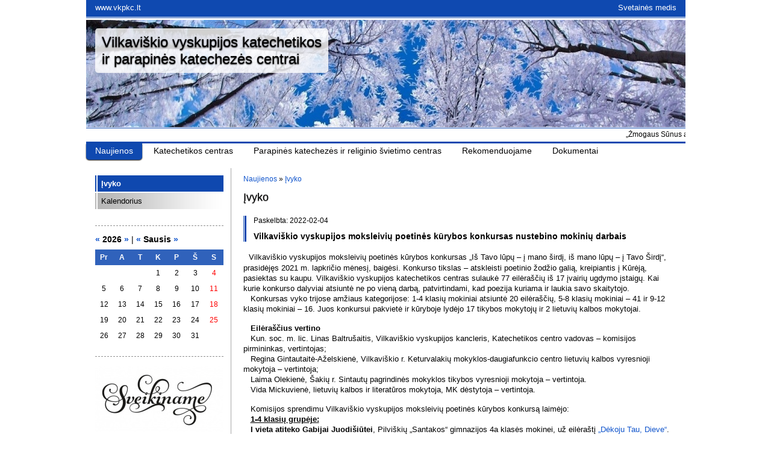

--- FILE ---
content_type: text/html; charset=UTF-8
request_url: http://www.vkpkc.lt/naujienos/ivyko/?event_id=522
body_size: 24079
content:
<!DOCTYPE html PUBLIC "-//W3C//DTD XHTML 1.0 Transitional//EN"
"http://www.w3.org/TR/xhtml1/DTD/xhtml1-transitional.dtd">
<html xmlns="http://www.w3.org/1999/xhtml">
<head>
<base href="https://www.vkpkc.lt/" />
<meta http-equiv="Pragma" content="no-cache" />
<meta http-equiv="Cache-Control" content="no-cache" />
<meta http-equiv="Content-Type" content="text/html; charset=utf-8" />
<meta http-equiv="content-language" content="lt" />
<meta name="author" content="" />
<link rel="favourites icon" href="https://www.vkpkc.lt/favicon.ico" />
<meta name="description" content="" />
<meta name="keywords" content="Vilkaviškio vyskupijos katechetikos ir parapijinės katechezės centrai" />
<meta name="Robots" content="index, follow" />
<meta name="revisit-after" content="2 days" />
<title>Įvyko - www.vkpkc.lt</title>
<link rel="stylesheet" href="https://www.vkpkc.lt/css/styles.css?98273465982369" type="text/css" />
<link rel="stylesheet" href="https://www.vkpkc.lt/css/content.css?98273465982369" type="text/css" />
<link rel="stylesheet" href="https://www.vkpkc.lt/css/editor.css?98273465982369" type="text/css" />
<script type="text/javascript" src="https://www.vkpkc.lt/scripts/jquery.js?98273465982369"></script>
<script type="text/javascript" src="https://www.vkpkc.lt/scripts/jquery.marquee.js?98273465982369"></script>
<script type="text/javascript" src="https://www.vkpkc.lt/scripts/jquery.flash.min.js?98273465982369"></script>
<script type="text/javascript" src="https://www.vkpkc.lt/scripts/jquerypngfix.js?98273465982369"></script>

<link rel="stylesheet" type="text/css" href="https://www.vkpkc.lt/css/jquery.lightbox-0.5.css?98273465982369" media="screen" />
<script type="text/javascript" src="https://www.vkpkc.lt/scripts/jquery.lightbox-0.5.js?98273465982369"></script>

<link rel="stylesheet" href="https://www.vkpkc.lt/css/skitter.styles.css?98273465982369" type="text/css" />
<script type="text/javascript" src="https://www.vkpkc.lt/scripts/jquery.skitter.min.js?98273465982369"></script>
<script type="text/javascript" src="https://www.vkpkc.lt/scripts/jquery.easing.1.3.js?98273465982369"></script>
<script type="text/javascript" src="https://www.vkpkc.lt/scripts/jquery.animate-colors-min.js?98273465982369"></script>

<script type="text/javascript" src="https://www.vkpkc.lt/scripts/scripts.js?98273465982369"></script>

<script type="text/javascript">
$(document).ready(function() {           
    // Fix  images on all img elements
    $("img").pngfix();
});
</script>

<script type="text/javascript">

  var _gaq = _gaq || [];
  _gaq.push(['_setAccount', 'UA-4095183-10']);
  _gaq.push(['_trackPageview']);

  (function() {
    var ga = document.createElement('script'); ga.type = 'text/javascript'; ga.async = true;
    ga.src = ('https:' == document.location.protocol ? 'https://ssl' : 'http://www') + '.google-analytics.com/ga.js';
    var s = document.getElementsByTagName('script')[0]; s.parentNode.insertBefore(ga, s);
  })();

</script>

</head>

<body>    
    
    <div class="site-width">
        <div class="top-line">
            <div class="top-padding">
                <a class="home" href="https://www.vkpkc.lt/" title="www.vkpkc.lt">www.vkpkc.lt</a>
                <a class="tree" href="https://www.vkpkc.lt/svetaines-medis" title="Svetainės medis">Svetainės medis</a>
                <div class="clear"></div>
            </div>
        </div>
    </div>
    
    <div class="site-width">
        <div class="top-small-line"></div>
    </div>
    
    <div class="site-width">
        <div class="box_skitter box_skitter_large">
            

<ul>
			<li>
												<img border="0" class="block" src="https://www.vkpkc.lt/scripts/image.php?plugin=topbanners&amp;id=106&amp;width=995&amp;height=178&amp;mode=fill" alt="" />
								
						
					</li>
			<li>
												<img border="0" class="block" src="https://www.vkpkc.lt/scripts/image.php?plugin=topbanners&amp;id=110&amp;width=995&amp;height=178&amp;mode=fill" alt="" />
								
						
					</li>
			<li>
												<img border="0" class="block" src="https://www.vkpkc.lt/scripts/image.php?plugin=topbanners&amp;id=122&amp;width=995&amp;height=178&amp;mode=fill" alt="" />
								
						
					</li>
			<li>
												<img border="0" class="block" src="https://www.vkpkc.lt/scripts/image.php?plugin=topbanners&amp;id=152&amp;width=995&amp;height=178&amp;mode=fill" alt="" />
								
						
					</li>
			<li>
												<img border="0" class="block" src="https://www.vkpkc.lt/scripts/image.php?plugin=topbanners&amp;id=173&amp;width=995&amp;height=178&amp;mode=fill" alt="" />
								
						
					</li>
			<li>
												<img border="0" class="block" src="https://www.vkpkc.lt/scripts/image.php?plugin=topbanners&amp;id=47&amp;width=995&amp;height=178&amp;mode=fill" alt="" />
								
						
					</li>
	</ul>

        </div>        
    </div>
    
    <div class="site-width">
        <div class="site-title">        
            <div class="container">
                <div class="title-position"><h2><a href="https://www.vkpkc.lt/" title="Vilkaviškio vyskupijos katechetikos ir parapinės katechezės centrai">Vilkaviškio vyskupijos katechetikos<br />ir parapinės katechezės centrai</a></h2></div>
            </div>
        </div>
    </div>
    
    
<div class="site-width">
    <div class="top-small-line"></div>
    
    <div class="marquee">
        
        <marquee behavior="scroll" direction="left" scrollamount="1">
            <span>„Žmogaus Sūnus atėjo ieškoti ir gelbėti, kas buvo pražuvę“  Lk 19, 10</span>
        </marquee>
        
        </div>
    
</div>

    
    <div class="top-menu">
        <div class="site-width">
            <div class="menu-line"></div>
            <ul>
<li><a href="https://www.vkpkc.lt/naujienos"  class="current">Naujienos</a></li>
<li><a href="https://www.vkpkc.lt/katechetikos-centras" >Katechetikos centras</a></li>
<li><a href="https://www.vkpkc.lt/parapines-katechezes-ir-religinio-svietimo-centras" >Parapinės katechezės ir religinio švietimo centras </a></li>
<li><a href="https://www.vkpkc.lt/rekomenduojame" >Rekomenduojame</a></li>
<li><a href="https://www.vkpkc.lt/dokumentai" >Dokumentai</a></li>
</ul>
            
        </div>
    </div>
    
    <div class="site-width">
        <div class="content">        
            
            <table class="content-table">
                <tr>
                    <td class="content-td-left">
                        <div class="content-td-left-padding">
                        
                            <div class="menu-left">
<div  class="menu-item-current"><a href="https://www.vkpkc.lt/naujienos/ivyko" >Įvyko</a></div>
<div  class="menu-item"><a href="https://www.vkpkc.lt/naujienos/kalendorius" >Kalendorius</a></div>
</div>
<div class="dashed-line"></div>                        
                            
                            <a name="kalendorius"></a><div class="calendar">
<div class="year-month-title"><a class="arrows" href="https://www.vkpkc.lt/naujienos/ivyko?calendar_month=01&amp;calendar_year=2025#kalendorius">&laquo;</a> 2026 <a class="arrows" href="https://www.vkpkc.lt/naujienos/ivyko?calendar_month=01&amp;calendar_year=2027#kalendorius">&raquo;</a> <span>|</span> <a class="arrows" href="https://www.vkpkc.lt/naujienos/ivyko?calendar_month=12&amp;calendar_year=2025#kalendorius">&laquo;</a> Sausis <a class="arrows" href="https://www.vkpkc.lt/naujienos/ivyko?calendar_month=2&amp;calendar_year=2026#kalendorius">&raquo;</a></div><table>	
	<tr class="header">
<td>Pr</td>
<td>A</td>
<td>T</td>
<td>K</td>
<td>P</td>
<td>Š</td>
<td>S</td>
</tr>
<tr>
<td>&nbsp;</td>
<td>&nbsp;</td>
<td>&nbsp;</td>
<td >1</td>
<td >2</td>
<td >3</td>
<td  class="weekend" >4</td>
</tr><tr>
<td >5</td>
<td >6</td>
<td >7</td>
<td >8</td>
<td >9</td>
<td >10</td>
<td  class="weekend" >11</td>
</tr><tr>
<td >12</td>
<td >13</td>
<td >14</td>
<td >15</td>
<td >16</td>
<td >17</td>
<td  class="weekend" >18</td>
</tr><tr>
<td >19</td>
<td >20</td>
<td >21</td>
<td >22</td>
<td >23</td>
<td >24</td>
<td  class="weekend" >25</td>
</tr><tr>
<td >26</td>
<td >27</td>
<td >28</td>
<td >29</td>
<td >30</td>
<td >31</td>
<td>&nbsp;</td>
</tr>
</table>
</div>

                            


<div class="dashed-line"></div>

<div class="banners-list">
		    		<div class="banner-item ">
			<a href="https://www.vkpkc.lt/katechetikos-centras/sveikiname-su-gimtadieniu" target="_self">									<img border="0" class="block" src="https://www.vkpkc.lt/scripts/image.php?plugin=banners&amp;id=23&amp;width=213&amp;mode=fit" alt="" />
								
			</a>			
					</div>
		    		<div class="banner-item ">
			<a href="http://www.vkpkc.lt/katechetikos-centras/metodine-medziaga/nuotolinis-mokymas" target="_blank">									<img border="0" class="block" src="https://www.vkpkc.lt/scripts/image.php?plugin=banners&amp;id=22&amp;width=213&amp;mode=fit" alt="Nuotolinis mokymas" />
								
			</a>			
							<div class="label_text">
					<p><strong>Nuotolinis mokymas</strong></p>									
				</div>
					</div>
		    		<div class="banner-item banner-item-last">
			<a href="https://sinodas.katalikai.lt/" target="_self">									<img border="0" class="block" src="https://www.vkpkc.lt/scripts/image.php?plugin=banners&amp;id=27&amp;width=213&amp;mode=fit" alt="" />
								
			</a>			
					</div>
	</div>


                            <div class="dashed-line"></div>
                            
                                                    
                        </div>
                    </td>
                    <td class="content-td-right-next">
                        
                        <div class="breadcrumb">
<a href="https://www.vkpkc.lt/naujienos" title="Naujienos">Naujienos</a> <span class="breadcrumb-separator">»</span> 
<span class="breadcrumb-current"><a href="https://www.vkpkc.lt/naujienos/ivyko" title="Įvyko">Įvyko</a></span></div>
                        
                        <h1 class="page-title">Įvyko</h1>                        
                        
                        <a name="naujiena"></a>

<div class="events-list">

    
    
    <div class="event-item">        
        
        <div class="event-date-title">
            <p>Paskelbta: 2022-02-04</p>
            <h2>Vilkaviškio vyskupijos moksleivių poetinės kūrybos konkursas nustebino mokinių darbais <!-- a class="comments" href="#komentarai">()</a --></h2>
        </div>
        
                
        <div><p>&nbsp;&nbsp; <span style="font-size: small;">Vilkavi&scaron;kio vyskupijos moksleivių poetinės kūrybos konkursas &bdquo;I&scaron; Tavo lūpų &ndash; į mano &scaron;irdį, i&scaron; mano lūpų &ndash; į Tavo &Scaron;irdį&ldquo;, prasidėjęs 2021 m. lapkričio mėnesį, baigėsi. Konkurso tikslas &ndash; atskleisti poetinio žodžio galią, kreipiantis į Kūrėją, pasiektas su kaupu. Vilkavi&scaron;kio vyskupijos katechetikos centras sulaukė 77 eilėra&scaron;čių i&scaron; 17 įvairių ugdymo įstaigų. Kai kurie konkurso dalyviai atsiuntė ne po vieną darbą, patvirtindami, kad poezija kuriama ir laukia savo skaitytojo.<br />&nbsp;&nbsp; Konkursas vyko trijose amžiaus kategorijose: 1-4 klasių mokiniai atsiuntė 20 eilėra&scaron;čių, 5-8 klasių mokiniai &ndash; 41 ir 9-12 klasių mokiniai &ndash; 16. Juos konkursui pakvietė ir kūryboje lydėjo 17 tikybos mokytojų ir 2 lietuvių kalbos mokytojai.<br /></span></p>
<p><span style="font-size: small;"><strong>&nbsp;&nbsp; Eilėra&scaron;čius vertino </strong><br />&nbsp;&nbsp; Kun. soc. m. lic. Linas Baltru&scaron;aitis, Vilkavi&scaron;kio vyskupijos kancleris, Katechetikos centro vadovas &ndash; komisijos pirmininkas, vertintojas;<br />&nbsp;&nbsp; Regina Gintautaitė-Aželskienė, Vilkavi&scaron;kio r. Keturvalakių mokyklos-daugiafunkcio centro lietuvių kalbos vyresnioji mokytoja &ndash; vertintoja;<br />&nbsp;&nbsp; Laima Olekienė, &Scaron;akių r. Sintautų pagrindinės mokyklos tikybos vyresnioji mokytoja &ndash; vertintoja.<br />&nbsp;&nbsp; Vida Mickuvienė, lietuvių kalbos ir literatūros mokytoja, MK dėstytoja &ndash; vertintoja.<br /></span></p>
<p><span style="font-size: small;">&nbsp;&nbsp; Komisijos sprendimu Vilkavi&scaron;kio vyskupijos moksleivių poetinės kūrybos konkursą laimėjo:<br />&nbsp;&nbsp; <span style="text-decoration: underline;"><strong>1-4 klasių grupėje:</strong></span><br />&nbsp;&nbsp; <strong>I vieta atiteko Gabijai Juodi&scaron;iūtei</strong>, Pilvi&scaron;kių &bdquo;Santakos&ldquo; gimnazijos 4a klasės mokinei, už eilėra&scaron;tį <a href="/files/files/1-4_Ivieta Eilerasciai2022.jpg" target="_blank">&bdquo;Dėkoju Tau, Dieve&ldquo;</a>. Mergaitę konkurse lydėjo tikybos mokytoja Edita Puidokienė.<br />&nbsp;&nbsp;<strong> II vietą laimėjo Goda Zubrickaitė</strong> i&scaron; Pilvi&scaron;kių &bdquo;Santakos&ldquo; gimnazijos 3a klasės, konkursui pateikusi eilėra&scaron;tį<a href="/files/files/1-4_II vietaEilerasciai2022.jpg" target="_blank"> &bdquo;Tik Tu&ldquo;</a> (mokytoja Edita Puidokienė).<br />&nbsp;&nbsp; <strong>III vietos laimėtoja &ndash; Amanda Mirjačič</strong>, Marijampolės &bdquo;Ryto&ldquo; pagrindinės mokyklos 4c klasės mokinė. Eilėra&scaron;tis </span><a href="/files/files/1-4_III vietaEilerasciai2022.jpg" target="_blank"><span style="font-size: small;"><span style="font-size: small;">&bdquo;</span>I&scaron; Tavo lūpų - į mano &scaron;irdį</span></a><span style="font-size: small;"><a href="/files/files/1-4_III vietaEilerasciai2022.jpg" target="_blank"><span style="font-size: small;">&ldquo;</span></a>. Mergaitės mokytoja &ndash; Filomena Galavočienė.<br /></span></p>
<p><span style="font-size: small;">&nbsp;&nbsp; <span style="text-decoration: underline;"><strong>5-8 klasių grupėje:</strong></span><br />&nbsp;&nbsp; <strong>I vietą laimėjo Urtė Gustaitė</strong>, Garliavos Jonučių progimnazijos 6a klasės mokinė, sukūrusi eilėra&scaron;tį originaliu pavadinimu <a href="/files/files/5-8_IvietaEilerasciai2022.jpg" target="_blank">&bdquo;Pasikviečiau Jėzų arbatos&ldquo;</a>. Mergaitės mokytoja &ndash; Aldona &Scaron;idagienė.<br />&nbsp;&nbsp; <strong>II vietos laimėtojas &ndash; Augustinas Gužys</strong>, &Scaron;lienavos pagrindinės mokyklos 6 klasės mokinys. Konkursui berniukas pateikė eilėra&scaron;tį &bdquo;<a href="/files/files/5-8_IIvietaEilerasciai2022.jpg" target="_blank">Pokalbis su Dievu&ldquo;</a>. Jo mokytoja &ndash; Laima Gužienė.<br />&nbsp;&nbsp; <strong>III vieta atiteko Jurui Kavaliauskui</strong> i&scaron; Marijampolės &bdquo;Ryto&ldquo; pagrindinės mokyklos 5b klasės. Eilėra&scaron;tis </span><span style="font-size: small;"><a href="/files/files/5-8_III vietaEilerasciai2022-1.jpg" target="_blank"><span style="font-size: small;"></span></a><span style="font-size: small;"><span style="font-size: small;"><a href="/files/files/5-8_III vietaEilerasciai2022-1.jpg" target="_blank">&bdquo;I&scaron; Tavo lūpų - į mano &scaron;irdį, i&scaron; mano lūpų į Tavo &Scaron;irdį"</a>. </span></span><span style="font-size: small;"><span style="font-size: small;"></span></span>Berniukui padėjo lietuvių kalbos mokytoja Remigija Taurokienė.<br /></span></p>
<p><span style="font-size: small;">&nbsp;&nbsp; <span style="text-decoration: underline;"><strong>9-12 klasių grupėje:</strong></span><br />&nbsp;&nbsp;<strong> I vieta atiteko Gabrielei Neverauskaitei</strong>, Vilkavi&scaron;kio &bdquo;Au&scaron;ros&ldquo; gimnazijos IIc gimn. klasės mokinei. Eilėra&scaron;tis </span><a href="/files/files/9-12_I vietaEilerasciai2022.jpg" target="_blank"><span style="font-size: small;"><span style="font-size: small;">&bdquo;</span>Mėnesis tikėjimo</span></a><span style="font-size: small;"><a href="/files/files/9-12_I vietaEilerasciai2022.jpg" target="_blank"><span style="font-size: small;">&ldquo;</span></a>. Mergaitę dalyvauti konkurse pakvietė tikybos mokytoja Danutė Voitiuk.<br />&nbsp;&nbsp; <strong>II vietą laimėjo Gabrielė Andriu&scaron;kevičiūtė</strong>, Pilvi&scaron;kių &bdquo;Santakos&ldquo; gimnazijos IIa gimn. klasės mokinė. Eilėra&scaron;tis </span><a href="/files/files/9-12_II vietaEilerasciai2022.jpg" target="_blank"><span style="font-size: small;"><span style="font-size: small;">&bdquo;</span>Tu mano Dievas</span></a><span style="font-size: small;"><a href="/files/files/9-12_II vietaEilerasciai2022.jpg" target="_blank"><span style="font-size: small;">&ldquo;</span></a>. Mergaitės mokytoja &ndash; Edita Puidokienė.<br />&nbsp;&nbsp; <strong>III vietą laimėjo Saulė Kėvalaitė</strong> i&scaron; Garliavos Juozo Luk&scaron;os gimnazijos Ig klasės. Konkursui mergaitė pateikė eilėra&scaron;tį <a href="/files/files/9-12_III vietaEilerasciai2022.jpg" target="_blank">&bdquo;Visada jaučiu&ldquo;</a>. Mergaitės mokytoja Daiva Bruzgienė.<br /></span></p>
<p><span style="font-size: small;"><strong>&nbsp;&nbsp; </strong><span style="text-decoration: underline;"><strong>Facebook konkurso nugalėtojai: </strong></span></span></p>
<p><span style="font-size: small;">&nbsp;&nbsp; <strong>1-4 klasių grupėje Upė Kunickaitė</strong>, Kauno r. Ringaudų pradinės mokyklos 4 klasės mokinė. Eilėra&scaron;tis<a href="/files/files/Esi gailestingas, 1-4 F.-1.jpg" target="_blank"> &bdquo;Esi gailestingas&ldquo;</a> Facebook paskyroje surinko 155 balsus. Mergaitės mokytoja &ndash; Julė Vaketienė.&nbsp;&nbsp;<strong> </strong></span></p>
<p><span style="font-size: small;"><strong>&nbsp;&nbsp; 5-8 klasių grupėje Gabrielė Berta&scaron;iūtė</strong>, &Scaron;akių &bdquo;Varpo&ldquo; mokyklos 6 klasės mokinė. Eilėra&scaron;tis <a href="/files/files/Paslaptingas Kūrėjas 5-8, F-1.jpg" target="_blank">&bdquo;Paslaptingas Kūrėjas&ldquo;</a> Facebook paskyroje surinko 249 balsus. Mergaitės mokytoja &ndash; Vilma Naujokaitienė.</span></p>
<p><span style="font-size: small;">&nbsp;&nbsp;<strong> I-IV gimn. klasių grupėje Saulina Morkūnaitė</strong>, Garliavos Juozo Luk&scaron;os gimnazijos IIIg gimn. klasės mokinė. Eilėra&scaron;tis <a href="/files/files/I&scaron; Tavo lūpų, 9-12, F-1.jpg" target="_blank">&bdquo;I&scaron; Tavo lūpų &ndash; mano &scaron;irdį&ldquo;</a> Facebook paskyroje surinko 257 balsus. Mergaitės mokytoja &ndash; Daiva Bruzgienė.<span class="FontStyle12"><span style="mso-ansi-font-size: 12.0pt; mso-bidi-font-size: 12.0pt;"></span></span></span></p>
<p><span style="font-size: small;"><span class="FontStyle12"><span style="mso-ansi-font-size: 12.0pt; mso-bidi-font-size: 12.0pt;">&nbsp;&nbsp; PATIKSLINIMAS. Dėl įsivėlusios klaidos Facebook konkurso rezultatuose, 1-4 klasių grupėje skelbiame dar vieną laimėtoją:</span></span></span></p>
<p>&nbsp;&nbsp;&nbsp; <span style="font-size: small;"><span class="FontStyle12"><span style="line-height: 115%;"><strong>1-4 klasių grupėje Elijas Pta&scaron;nykas</strong>, Alytaus &scaron;v. Benedikto gimnazijos 4b klasės mokinys. Eilėra&scaron;tis </span></span></span><span style="font-size: small;"><span class="FontStyle12"><span style="line-height: 115%;"><span style="font-size: small;"></span><span style="font-size: small;"><span style="font-size: small;"></span><span style="font-size: small;"><span style="font-size: small;"><a href="/files/files/0001.jpg" target="_blank">&bdquo;I&scaron; Tavo lūpų - į mano &scaron;irdį, i&scaron; mano lūpų į Tavo &Scaron;irdį"</a> </span></span></span>Facebook paskyroje surinko 240 balsų. Elijo mokytoja &ndash; Reda Savulionienė.</span></span></span></p>
<p><span style="font-size: small;"><em>&nbsp;&nbsp; Vilkavi&scaron;kio vyskupijos katechetikos centro informacija</em></span></p>
<p><span style="font-size: small;"><em><br /></em></span></p>
<p>&nbsp;</p>
<p>&nbsp;</p>
<p><span style="font-size: small;"><br /></span></p></div>        
        
                
        <div><a class="event-more" href="https://www.vkpkc.lt/naujienos/ivyko/?event_page=0">Atgal į sąrašą</a></div>
        <div class="clear"></div>
    
    </div>
    
    <!--
    <div class="comments">
        <a name="komentarai"></a>
        <h2>Komentarai:</h2>
        
                
                        
        <div class="commnets-form">
            <a name="komentaru-forma"></a>
            <h2>Parašykite komentarą:</h2>
            
                        
            <form action="https://www.vkpkc.lt/naujienos/ivyko/?event_id=522&amp;event_page=0#komentaru-forma" method="post">
                <input type="hidden" name="comment[event_id]" value="522" />
                <div class="edit"><input maxlength="100" id="comment_name" type="text" name="comment[name]" value="" /> <label for="comment_name">Vardas (būtinas)</label></div>
                <div class="edit"><input maxlength="150" id="comment_mail" type="text" name="comment[mail]" value="" /> <label for="comment_mail">El. paštas (neskelbiamas) (būtinas)</label></div>
                <div class="edit"><input maxlength="255" id="comment_www" type="text" name="comment[www]" value="" /> <label for="comment_www">WWW adresas (pvz.: https://www.vkpkc.lt/)</label></div>
                <div class="edit"><textarea cols="50" rows="10" name="comment[comment]"></textarea></div>
                <div class="edit"><img class="captcha" src="https://www.vkpkc.lt/scripts/captcha.php?rand=1347943343" alt="" /> <input class="captcha" maxlength="6" size="6" id="comment_captcha" type="text" name="comment[captcha]" value="" /> <label for="comment_captcha">Saugos kodas</label></div>
                <br />
                <input class="submit" type="submit" name="comment[submit]" value="Komentuoti" />
            </form>
        </div>
        
    </div>
    -->

</div>                        
                    </td>                    
                </tr>
            </table>
            
        </div>
    </div>
    
    <div class="footer">
        <div class="site-width">
            <div class="footer-line-1"></div>
            <div class="footer-line-2"></div>
            <div class="footer-content">
                <table>
                    <tr>
                        <td class="td-1">                            
                            © 2011-2026 Vilkaviškio vyskupijos katechetikos ir parapinės katechezės centrai                        </td>
                        <td class="td-2">
                            <strong>Katechetikos centras:</strong>
<br />
<br />
J. Bendoriaus g. 3, LT-68309 Marijampolė <br />
M. tel. (671) 8 97 14 <br />
El. p. katechetikos.c@vk.lcn.lt
                            
                        </td>
                        <td class="td-2">
                            <strong>Parapinės katechezės ir religinio švietimo centras:</strong>
<br />
<br />
J. Bendoriaus g. 3, LT-68309 Marijampolė <br />
M. tel. (674) 5 41 53 <br />
El. p. sakramentai@vk.lcn.lt                                                     
                        </td>
                        <td class="td-3">
                            <ul>
<li><a href="https://www.vkpkc.lt/naujienos" title="">Naujienos</a></li>
<li><a href="https://www.vkpkc.lt/naujienos/skelbimai" title="">Skelbimai</a></li>
<li><a href="https://www.vkpkc.lt/naujienos/kalendorius" title="">Kalendorius</a></li>
<li><a href="https://www.vkpkc.lt/naudingos-nuorodos" title="">Naudingos nuorodos</a></li>
<li><a href="https://www.vkpkc.lt/svetaines-medis" title="">Svetainės medis</a></li>
</ul>                                                                                 
                        </td>
                    </tr>
                </table>                
            </div>
        </div>
    </div>

</body>

</html>

--- FILE ---
content_type: text/css
request_url: https://www.vkpkc.lt/css/styles.css?98273465982369
body_size: 16819
content:
html, body
{
    font-family:Tahoma, Arial, Helvetica, sans-serif;
    font-size:12px;
    width:100%;
    height:100%;
    padding:0px;
    margin:0px;
}

hr {
    display:none;
}

table {
    border-collapse:collapse;
}

table, h1, h2, h3, h4, h5, h6, th, td, p, form { 
    padding:0px;
    margin:0px;
}

.clear {
    clear: both;
    font-size:1px;
}

.text-overflow {	
	/*white-space:nowrap; */
	overflow:hidden;
	text-overflow: ellipsis;
}


/* === Base design === */

.site-width {
    width:995px;
    margin:0px auto;
    /*border:1px solid red;*/
}

/* === Top line === */

.top-line {    
    height:28px;
    background-color:#0f49b0;
    font-size:13px;
    color:#fff;
}

.top-padding {
    padding:5px 15px 0px 15px;
}

.top-line a {    
    color:#fff;
    text-decoration:none;
}

.top-line a:hover {
    text-decoration:underline;
}

.top-line .home {
    float:left;
}

.top-line .tree {
    float:right;
}

.top-small-line {
    font-size:0px;
    height:1px;
    background-color:#0f49b0;
    margin:1px 0px 3px 0px;
}

/* === Top image === */

.top-image {
    height:178px;
    background-image:url('../files/design/top-image.jpg');
    background-position:center;
    background-repeat:no-repeat;
}

/* === Site title === */

.site-title h2 {
    font-size:24px;
    font-weight:normal;
    background-image:url('../files/design/title-bg.png');
    background-repeat:repeat;
    display:block;
    padding:9px 11px;
    text-shadow: #010101 0px 1px 2px;
    -moz-border-radius: 5px;
    border-radius: 5px;
}

.site-title h2 a {
    text-decoration:none;
    color:#010101;
}

.site-title .container {
    position:relative;
    height:0px;
}

.site-title .container .title-position {
    position:absolute;
    top:-164px;
    left:15px;
    z-index:1000;
}

/* === Marquee === */

.marquee {    
    height:16px;
    color:#000;
    /*margin-bottom:-2px;*/
}

.marquee a {
    color:#000;
    text-decoration:none;
}

.marquee a:hover {    
    text-decoration:underline;
}

/* === Top menu ===*/

.top-menu {
    padding:3px 0px 14px 0px;
    font-size:14px;
}

.top-menu .menu-line {
    font-size:0px;
    background-color:#0f49b0;
    height:3px;
}

.top-menu ul {
    list-style:none;
    padding:0px;
    margin:0px;
}

.top-menu ul li {
    display:inline;        
    padding:0px;
}

.top-menu ul li a {
    display:inline-block;
    color:#010000;
    margin:0px 0px;
    padding:4px 15px 7px 15px;
    text-decoration:none;
}

.top-menu ul li a.current {
    background-color:#0f49b0;
    color:#fff;
    text-decoration:none;
    -moz-border-radius-bottomleft:5px;
    -moz-border-radius-bottomright:5px;
    border-bottom-left-radius: 5px;
    border-bottom-right-radius: 5px;    
    -moz-box-shadow: 0px 1px 2px #000;
    -webkit-box-shadow: 0px 1px 2px #000;
    box-shadow: 0px 1px 2px #000;
}

.top-menu ul li a.current strong {
    font-weight:normal;
}

.top-menu ul li a:hover {
    text-decoration:underline;
}

/* === Footer ===*/

.footer {
    padding:21px 0px 0px 0px;
    line-height:17px;
}

.footer a {
    color:#1155cc;
    text-decoration:none;
}

.footer a:hover {
    text-decoration:underline;
}

.footer ul {    
    margin:0px;
    padding:0px;
    list-style:none;
}

.footer ul li {
    padding-left:15px;
    background-image:url('../files/design/dot.gif');
    background-position:left 5px;
    background-repeat:no-repeat;
}

.footer .footer-line-1 {
    font-size:0px;
    height:3px;
    background-color:#0f49b0;
    margin-bottom:1px;
}

.footer .footer-line-2 {
    font-size:0px;
    height:1px;
    background-color:#0f49b0;
}

.footer .footer-content {
    padding:15px;
}

.footer table {
    table-layout:fixed;
    width:100%;
    font-size:12px;
}

.footer table td {    
    vertical-align:top;    
}

.footer table td.td-1 {
    width:25%;
    padding-right:15px;
}

.footer table td.td-2 {
    width:25%;
    border-left:1px solid #a6a6a6;
    padding-right:15px;
    padding-left:10px;
}

.footer table td.td-3 {
    width:25%;
    border-left:1px solid #a6a6a6;
    padding-left:10px;
}

/* === Content === */

.content {
    padding:0px 15px;
}

.content .content-table {
    width:100%;
    table-layout:fixed;
    font-size: 12px;
}

.content .content-table td {
    vertical-align:top;
    /*border:1px solid red;*/
}

.content .content-table .content-td-left {    
    width:225px;    
}

.content .content-table .content-td-left .content-td-left-padding {
    padding:10px 12px 0px 0px;
}

.content .content-table .content-td-middle {
    border-left:1px solid #a8a8a8;
    padding:10px 20px 0px 20px;
    line-height:17px;
}

.content .content-table .content-td-right-next {
    border-left:1px solid #a8a8a8;
    padding:10px 0px 0px 20px;
    line-height:17px;
}

.content .content-table .content-td-right {
    border-left:1px solid #a8a8a8;    
    width:225px;
    line-height:17px;
}

.content .content-table .content-td-right .content-td-right-padding {
    padding:10px 0px 0px 12px;
}

h1.page-title {
    font-size:18px !important;
    font-weight:normal;
    color:#010101;
    text-shadow: #706f6f 0px 1px 1px;    
    margin:0px 0px 20px 0px !important;
    line-height:22px;
}

.content .content-table .content-td-right-next p {
    margin:15px 0px;
}

.content .content-table .content-td-right-next a {
    color:#1155cc;
    text-decoration:none;
}

.content .content-table .content-td-right-next a:hover {
    text-decoration:underline;
}

.content .content-table .content-td-right-next h1 {
    font-size:17px;
    margin:15px 0px 10px 0px;    
}

.content .content-table .content-td-right-next h2 {
    font-size:16px;
    margin:15px 0px 10px 0px;    
}

.content .content-table .content-td-right-next h3 {
    font-size:14px;
    margin:13px 0px 8px 0px;    
}

.content .content-table .content-td-right-next h4 {
    font-size:13px;
    margin:13px 0px 7px 0px;    
}

.content .content-table .content-td-right-next h5 {
    font-size:12px;
    margin:10px 0px 7px 0px;    
}

.content .content-table .content-td-right-next h6 {
    font-size:11px;
    margin:10px 0px 7px 0px;    
}

.content .content-table .content-td-right-next h1 a, h2 a, h3 a, h4 a, h5 a, h6 a {
    color:#000000;    
}

.content .content-table .content-td-right-next ul li, ol li {
    margin:3px 0px 0px 0px;
}

.breadcrumb {
    padding-bottom:10px;
}

/* === Menu left === */

.menu-left {
    margin-bottom:27px;
}

.menu-left a {
    color:#000000;
    font-size:13px;
    text-decoration:none;
}

.menu-left a:hover {
    text-decoration:underline;
}

.menu-left .menu-item {
    background-image:url('../files/design/menu-item-bg.jpg');
    background-position:left;
    background-repeat:repeat-y;
    margin:2px 0px;
    padding:6px 6px 6px 10px;
}

.menu-left .menu-item-current {
    background-image:url('../files/design/menu-item-bg-active.jpg');
    background-position:left;
    background-repeat:repeat-y;
    margin:2px 0px;
    padding:6px 6px 6px 10px;
}

.menu-left .menu-item-current a {
    color:#ffffff;
    font-weight:bold;
}

.menu-left .sub-menu {
    padding:0px 0px 0px 15px;
}

.menu-left .sub-menu .sub-menu a {
    font-size:12px;
}

.menu-left .sub-menu .menu-item, .sub-menu .menu-item-current {
    background-image:url('../files/design/dot.gif');
    background-position:left 8px;
    background-repeat:no-repeat;
    margin:0px;
    padding:3px 0px 3px 16px;
}

.menu-left .sub-menu .menu-item-current a {
    color:#000000;
    font-weight:bold;
}

.dashed-line {
    border-top:1px dashed #919191;
    height:1px;
}

/* Calendar */

.calendar {
    margin-top:13px;
    margin-bottom:21px;
}

.calendar .year-month-title {
    font-size:14px;
    font-weight:bold;
    padding-bottom:9px;
}

.calendar .year-month-title span {
	font-weight:normal;
}

.calendar .year-month-title a.arrows {
    text-decoration:none;
    color:#1155cc;
}

.calendar .year-month-title a.arrows:hover {
    text-decoration:underline;
}

.calendar table {
    width:100%;
    table-layout:fixed;
    font-size:12px;
}

.calendar table td {
    text-align:center;
    vertical-align:middle;
    padding:6px 4px;
}

.calendar table .header td {
    background-color:#3062bb;
    color:#ffffff;
    font-weight:bold;
}

.calendar table .weekend {
    color:#ff0000;
}

.calendar table .has-event {
    background-color:#5b8eea;
    color:#ffffff;
}

.calendar table .has-event a {
    color:#ffffff;
    text-decoration:none;
}

.calendar table .has-event a:hover {
    text-decoration:underline;
}

/* Newsletter */

.newsletter {
    margin-top:13px;
}

.newsletter .newsletter-title {
    font-size:14px;
    font-weight:bold;
    padding-bottom:9px;
}

.newsletter .newsletter-input {
    padding-bottom:12px;
}

.newsletter .newsletter-input input {
    width:90%;
    border:1px solid #b7b7b7;
    -moz-border-radius: 2px;
    border-radius: 2px;
    color:#5f5f5f;    
    padding:3px;
}

.newsletter .newsletter-order {    
    border:none;
    font-size:13px;
    display:inline-block;
    background-color:#0f49b0;
    color:#ffffff;
    padding:4px;
    text-decoration:none;    
    -moz-border-radius: 5px;
    border-radius: 5px;    
    -moz-box-shadow: 0px 1px 2px #000;
    -webkit-box-shadow: 0px 1px 2px #000;
    box-shadow: 0px 1px 2px #000;
    cursor:pointer;
}

.newsletter .newsletter-disorder {
    margin-left:8px;
    border:none;
    font-size:13px;
    display:inline-block;
    background-color:#959eaf;
    color:#ffffff;
    padding:4px;
    text-decoration:none;    
    -moz-border-radius: 5px;
    border-radius: 5px;    
    -moz-box-shadow: 0px 1px 2px #000;
    -webkit-box-shadow: 0px 1px 2px #000;
    box-shadow: 0px 1px 2px #000;
    cursor:pointer;
}

.newsletter .errors {
    border:1px solid #b0260f;
    background-color:#f19b8d;
    border-radius: 3px;
    -moz-border-radius: 3px;
    -webkit-border-radius: 3px;
    padding:5px;
    margin-top:5px;
    margin-bottom:10px;
    display:inline-block;
}

.newsletter .success {
    border:1px solid #0f48b0;
    background-color:#7693ce;
    color:#ffffff;
    border-radius: 3px;
    -moz-border-radius: 3px;
    -webkit-border-radius: 3px;
    padding:5px;
    margin-top:5px;
    margin-bottom:10px;
    display:inline-block;
}

/* === Events list === */

.events-list {}

.events-list .event-item {
    border-bottom:1px dashed #6c6c6c;
    padding-bottom:15px;
    margin-bottom:30px;
}

.events-list .event-item-2 {
    border-bottom:1px dashed #6c6c6c;
    padding-bottom:10px;
    margin-bottom:20px;
}

.events-list-index .events-list .event-item {
	padding-bottom:10px;
    margin-bottom:15px;
}

.events-list-index-2 .events-list .event-item-2 {
	padding-bottom:10px;
    margin-bottom:10px;
}

.events-list .event-date-title {
    background-image:url('../files/design/events-list-item.gif');
    background-position:left;
    background-repeat:repeat-y;
    padding-left:17px;
    margin-bottom:17px;
}

.events-list .event-date-title p {
    margin:0px !important;        
}

.events-list .event-date-title-2 {    
    margin-bottom:6px;
}

.events-list .event-date-title h2 {
    font-size:14px !important;
    margin:9px 0px 0px 0px !important;    
}

.events-list .event-date-title-2 h2 {
    font-size:12px;
    margin-top:6px;    
}

.events-list .event-date-title h2 a, .event-date-title-2 h2 a {
    text-decoration:none;
    color:#010101 !important;
}

.events-list .event-date-title h2 a:hover, .event-date-title-2 h2 a:hover {
    text-decoration:underline;
}

.events-list .event-date-title h2 a.comments, .event-date-title-2 h2 a.comments {
    color:#0f49b0 !important;
}

.events-list .event-image {
    border:1px solid #b7b7b7;
    float:left;
    padding:1px;
    margin-right:17px;
    margin-bottom:5px;
}

.events-list a.event-more {
    display:inline-block;
    background-color:#0f49b0;
    color:#ffffff !important;
    padding:4px 9px;
    text-decoration:none;
    margin-top:9px;
    -moz-border-radius: 5px;
    border-radius: 5px;    
    -moz-box-shadow: 0px 1px 2px #000;
    -webkit-box-shadow: 0px 1px 2px #000;
    box-shadow: 0px 1px 2px #000;
}

.events-list a.events-more {
    font-size:13px;
    display:inline-block;
    background-color:#0f49b0;
    color:#ffffff !important;
    padding:4px 21px;
    text-decoration:none;    
    -moz-border-radius: 5px;
    border-radius: 5px;    
    -moz-box-shadow: 0px 1px 2px #000;
    -webkit-box-shadow: 0px 1px 2px #000;
    box-shadow: 0px 1px 2px #000;
}

.events-list .pages {}

.events-list .pages table {
    width:100%;
    table-layout:fixed;
    border-collapse:collapse;
}

.events-list .pages table td { vertical-align:middle; }
.events-list .pages table td.left { text-align:right; width:40%; }
.events-list .pages table td.center { text-align:center; width:20%; }
.events-list .pages table td.right { text-align:left; width:40%; }

.events-list .pages .event-page-item {
    font-size:13px;
    display:inline-block;
    background-color:#0f49b0;
    color:#ffffff !important;
    padding:2px 4px;
    text-decoration:none;    
    -moz-border-radius: 3px;
    border-radius: 3px;    
    -moz-box-shadow: 0px 1px 2px #000;
    -webkit-box-shadow: 0px 1px 2px #000;
    box-shadow: 0px 1px 2px #000;
}

.events-list .comments {	
}

.events-list .comments h2 {
	font-size:16px;
	font-weight:normal;
}

.events-list .comments .comment-item {
	border:1px dashed #bcbcbc;	
	margin-bottom:10px;
	padding:10px;
}

.events-list .comments .second {
	background-color:#f9f9f9;
}

.events-list .comments .date {
	float:right;
	color:#919191;
	font-size:10px;
}

.events-list .comments .name {
	overflow:auto;
	font-weight:bold;
}

.events-list .comments .comment  {
	margin-top:5px;
	overflow:auto;
}

.commnets-form {
	padding-top:10px;
}

.commnets-form .errors {
	border:1px solid #b0260f;
	background-color:#f19b8d;
	border-radius: 3px;
	-moz-border-radius: 3px;
	-webkit-border-radius: 3px;
	padding:10px;
	margin-top:20px;
	margin-bottom:20px;
	display:inline-block;
}

.commnets-form .errors p {	
	padding:0px !important;
	margin:0px !important;
}

.commnets-form .edit {
	padding-bottom:8px;
}

.commnets-form .edit label {
	color:#7d7d7d;
	font-size:12px;
	margin-left:10px;
}

.commnets-form .edit input {
	width:200px;
	height:20px;	
	padding:0px 3px;
	border:1px solid #c6c6c6;
	border-radius: 3px;
	-moz-border-radius: 3px;
	-webkit-border-radius: 3px;
	vertical-align:middle;
	line-height:20px;
}

.commnets-form .edit input.captcha {
	width:auto !important;
}

.commnets-form .edit textarea {
	width:400px;
	height:150px;
	padding:0px 3px;
	border:1px solid #c6c6c6;
	border-radius: 3px;
	-moz-border-radius: 3px;
	-webkit-border-radius: 3px;
	font-family:Tahoma, Arial, Helvetica, sans-serif;
	font-size:13px;
}

.commnets-form .edit img.captcha {
	position:relative;
	border:1px solid #c6c6c6;
	border-radius: 3px;
	-moz-border-radius: 3px;
	-webkit-border-radius: 3px;	
	vertical-align:middle;
}

.commnets-form .submit {
    border:none;
    font-size:13px;
    display:inline-block;
    background-color:#0f49b0;
    color:#ffffff;
    padding:6px 16px;
    text-decoration:none;    
    -moz-border-radius: 5px;
    border-radius: 5px;    
    -moz-box-shadow: 0px 1px 2px #000;
    -webkit-box-shadow: 0px 1px 2px #000;
    box-shadow: 0px 1px 2px #000;
    cursor:pointer;
}

/* === Banners list === */

.banners-list {
	margin-top: 15px;
	margin-bottom: 15px;
}

.banners-list .banner-item {
	display: block;
	width: 213px;
	position: relative;
	margin-bottom: 10px;
	text-align: center;
}

.banners-list .banner-item-last {
	margin-bottom: 0px;
}

.banners-list .banner-item .label_text {
	display: block;
	width: 100%;
	position: absolute;
	z-index: 1;
	bottom: 0px;
	background-image: url("../files/design/transparent_bg.png");
	background-repeat: repeat;
	padding-bottom:5px;
	text-align: left;
}

.banners-list .banner-item .label_text p {
    padding:5px 5px 0px 5px;
    margin:0;
    font:normal 11px Tahoma, Arial, Helvetica, sans-serif;
    /*text-shadow: #010101 0px 0px 2px;*/
    letter-spacing:0px;
}

--- FILE ---
content_type: text/css
request_url: https://www.vkpkc.lt/css/editor.css?98273465982369
body_size: -31
content:
.table {
    border-collapse:collapse;
}

.table td, th {
    border:1px solid #3062bb;
    padding:3px;
}

--- FILE ---
content_type: text/css
request_url: https://www.vkpkc.lt/css/skitter.styles.css?98273465982369
body_size: 4700
content:
/* =Skitter styles
----------------------------------------------- */
.box_skitter {position:relative;width:800px;height:300px;background:#fff;}
.box_skitter ul {display:none;}
.box_skitter .container_skitter {overflow:hidden;position:relative;}
.box_skitter .image {overflow:hidden;}
.box_skitter .image img { display:none; border:none; }

.box_skitter .box_clone {position:absolute;top:0;left:0;width:100px;overflow:hidden;display:none;z-index:20;}
.box_skitter .box_clone img {position:absolute;top:0;left:0;z-index:20; }

.box_skitter .prev_button {position:absolute;top:50%;left:35px;z-index:100;width:42px;height:42px;overflow:hidden;text-indent:-9999em;margin-top:-25px;background:url(../images/prev.png) no-repeat left top;}
.box_skitter .next_button {position:absolute;top:50%;right:35px;z-index:100;width:42px;height:42px;overflow:hidden;text-indent:-9999em;margin-top:-25px;background:url(../images/next.png) no-repeat left top;}

.box_skitter .info_slide {
    position:absolute;
    top:15px;
    left:15px;
    z-index:100;
    /*background:#000;*/
    background-image:url('../files/design/transparent_bg.png');
    background-repeat:repeat;
    color:#fff;
    font:bold 11px arial;
    padding:5px 0 5px 5px;
    -moz-border-radius:5px;
    -webkit-border-radius:5px;
    border-radius:5px;
    opacity:0.75;
}
.box_skitter .info_slide .image_number {
    background:#fff;
    float:left;
    padding:2px 5px;
    margin:0 5px 0 0;
    cursor:pointer;
    -moz-border-radius:2px;
    -webkit-border-radius:2px;
    border-radius:2px;
}
.box_skitter .info_slide .image_number_select {
    background:#0f49b0;
    float:left;
    padding:2px 5px;
    margin:0 5px 0 0;
}

.box_skitter .container_thumbs {position:relative;overflow:hidden;height:50px;}
.box_skitter .info_slide_thumb {-moz-border-radius:0;-webkit-border-radius:0;border-radius:0;overflow:hidden;height:45px;top:auto;bottom:-5px;left:-5px;padding:5px;opacity:1.0;}
.box_skitter .info_slide_thumb .image_number {overflow:hidden;width:70px;height:40px;position:relative;}
.box_skitter .info_slide_thumb .image_number img {position:absolute;top:-50px;left:-50px}

.box_skitter .box_scroll_thumbs {padding:0 10px;}
.box_skitter .box_scroll_thumbs .scroll_thumbs {position:absolute;bottom:60px;left:50px;background:#ccc;background:-moz-linear-gradient(-90deg, #555, #fff);background:-webkit-gradient(linear, left top, left bottom, from(#555), to(#fff));width:200px;height:10px;overflow:hidden;text-indent:-9999em;z-index:101;-moz-border-radius:20px;-webkit-border-radius:20px;border-radius:20px;cursor:pointer;border:1px solid #333;}

.box_skitter .info_slide_dots {position:absolute;bottom:-40px;z-index:151;padding:5px 0 5px 5px;-moz-border-radius:50px;-webkit-border-radius:50px;border-radius:50px;}
.box_skitter .info_slide_dots .image_number {background:#333;float:left;margin:0 5px 0 0;cursor:pointer;-moz-border-radius:50px;-webkit-border-radius:50px;border-radius:50px;width:18px;height:18px;text-indent:-9999em;overflow:hidden;}
.box_skitter .info_slide_dots .image_number_select {background:#cc0000;float:left;margin:0 5px 0 0;}

.box_skitter .label_skitter {z-index:150;position:absolute;bottom:0px;left:0px;display:none;}

.loading {position:absolute; top:50%; right:50%; z-index:10000; margin:-16px -16px;color:#fff;text-indent:-9999em;overflow:hidden;background:url(../images/ajax-loader.gif) no-repeat left top;width:32px;height:32px;}

.label_skitter {
    z-index:150;
    position:absolute;
    bottom:0px;
    left:0px;
    color:#010101;
    display:none;
    /*opacity:0.8;
    background:#000;*/
    background-image:url('../files/design/transparent_bg.png');
    background-repeat:repeat;
    padding-bottom:5px;
}
.label_skitter p {
    padding:5px 5px 0px 5px;
    margin:0;
    font:normal 11px Tahoma, Arial, Helvetica, sans-serif;
    /*text-shadow: #010101 0px 0px 2px;*/
    letter-spacing:0px;
}
.info_slide * {font-family:Consolas,arial,tahoma !important;}

/* =Preview slide
----------------------------------------------- */
#preview_slide { display:none; position:absolute; z-index:152; bottom:30px; left:-40px; width:100px; height:100px; background:#fff; border:1px solid #222; -moz-box-shadow:rgba(0,0,0,0.7) 2px 2px 5px; -webkit-box-shadow:rgba(0,0,0,0.7) 2px 2px 5px; box-shadow:rgba(0,0,0,0.7) 2px 2px 5px; overflow:hidden; }
#preview_slide ul { height:100px; overflow:hidden; margin:0; list-style:none; display:block; position:absolute; top:0; left:0; }
#preview_slide ul li { width:100px; height:100px; overflow:hidden; float:left; margin:0; padding:0; position:relative; display:block; }
#preview_slide ul li img { position:absolute; top:0; left:0; height:150px; width:auto; }

/* =Example for dimenions:
----------------------------------------------- */
.box_skitter_large {width:995px;height:178px;}
.box_skitter_small {width:200px;height:100px;}

--- FILE ---
content_type: application/javascript
request_url: https://www.vkpkc.lt/scripts/scripts.js?98273465982369
body_size: 1166
content:
$(document).ready(function() {    
  
  /* Light box */
  
  $('a[target*="lightbox"]').lightBox();
  
  /* [ends] Light box */
  
  /* Top banner */
  
  $(function(){
    $('.box_skitter_large').skitter({
      velocity: 1,
      interval: 8000,
      animation: 'circles',
      navigation: false,
      label: true,
      animateNumberOut: {backgroundColor:'#8394b2', color:'#fff'},
      animateNumberOver: {backgroundColor:'#0f49b0', color:'#fff'},
      animateNumberActive: {backgroundColor:'#0f49b0', color:'#fff'},
      width_label: '100%',
      show_randomly: true,
      numbers_align: 'right',
      hideTools: true,
      });
  });
  
  /* [ends] Top banner */
  
  /*  Marquee */
    
  $('marquee').marquee('pointer').mouseover(function () {
          $(this).trigger('stop');
      }).mouseout(function () {
          $(this).trigger('start');
      }).mousemove(function (event) {
          if ($(this).data('drag') == true) {
              this.scrollLeft = $(this).data('scrollX') + ($(this).data('x') - event.clientX);
          }
      }).mousedown(function (event) {
          $(this).data('drag', true).data('x', event.clientX).data('scrollX', this.scrollLeft);
      }).mouseup(function () {
          $(this).data('drag', false);
      });
      
  /* [ends] Marquee */
    
});
